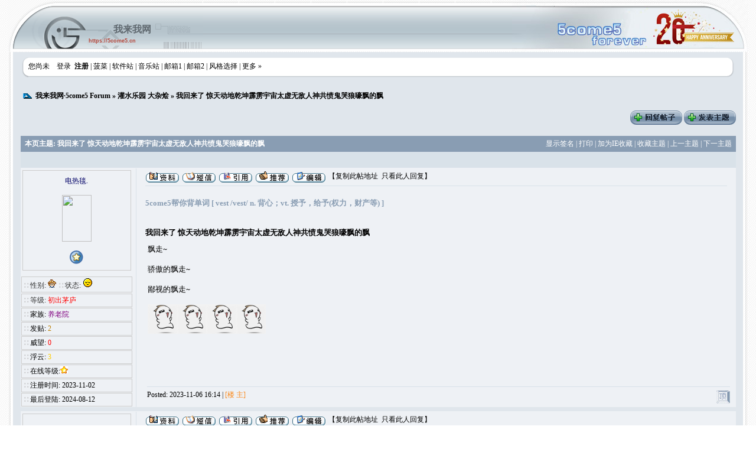

--- FILE ---
content_type: text/html; charset=gbk
request_url: https://5come5.cn/read.php?tid=721356&page=e&
body_size: 12020
content:

<!DOCTYPE html PUBLIC "-//W3C//DTD XHTML 1.0 Transitional//EN" "http://www.w3.org/TR/xhtml1/DTD/xhtml1-transitional.dtd">
<html xmlns="http://www.w3.org/1999/xhtml">

<head><meta charset="gb18030">
<script language="JavaScript" type="text/JavaScript">
<!--
function MM_reloadPage(init) {  //reloads the window if Nav4 resized
  if (init==true) with (navigator) {if ((appName=="Netscape")&&(parseInt(appVersion)==4)) {
    document.MM_pgW=innerWidth; document.MM_pgH=innerHeight; onresize=MM_reloadPage; }}
  else if (innerWidth!=document.MM_pgW || innerHeight!=document.MM_pgH) location.reload();
}
MM_reloadPage(true);
//-->
</script>

<title>我回来了 惊天动地乾坤霹雳宇宙太虚无敌人神共愤鬼哭狼嚎飘的飘  我来我网·5come5 Forum </title>
<META name="copyright" content="我来我网" />
<META name="keywords" content="我来我网,5come5,5c5,润新,电子科大,UESTC,电子科技大学,5c" />
<meta name="description" content="" />
<base href="https://5come5.cn/" />
<!--css--><style type="text/css">
body {font-family: Verdana;FONT-SIZE: 12px;MARGIN: 0;color: #000000;background: #ffffff;
 background-image: url("image/card/bg.gif");
}
h1,h2,h3,h4,h5,h6,form,body{padding:0;margin:0}
td,th,div{word-break:break-all;word-wrap:break-word}
table{empty-cells:show;}
img{border:0}
h3,h2{display:inline;font-size:1.0em;}
h3{font-weight:normal}
h2 a,h3 a{color:#000}
h4{margin:20px 0 10px;font-size:1.1em}
textarea,input,select{
	font-family: Arial, Tahoma;
	font-size: 12px;
	color: #000000;
	font-weight: normal;
background-color: #EEEEEE ; 
 border-top-width : 1px;
 border-right-width : 1px;
 border-bottom-width : 1px;
 border-left-width : 1px;
}
.c{clear:both;height:0;font:0/0 Arial;}
.b{font-weight:bold}
.tal{text-align:left}
.tac{text-align:center}
.tar{text-align:right}
.fr{float:right}
.fl{float:left}
/*a link 基本连接颜色*/
a{text-decoration:none;color:#000000}
a:hover{text-decoration:underline;}
/*字体大小*/
.f9{font-size:12px;}
.f10{font-size:12px;}
.f12{font-size:12px}
.f14{font-size:14px}
.fn,.fn a{font-weight:normal}
/*span color 数值自定义*/
.s1{color:#008000;}
.s2{color:#984B98;}
.s3{color:#FA891B;}
.s4{color:#0033FF;}
.s5{color:#659B28}
.gray{color:#818a89} /*次要文字颜色-可定义*/
/*main color 数值自定义*/
.f_one,.t_one,.r_one{background:#EEF1F5;}
.f_two,.t_two,.r_two{background:#EEF1F5;}
/*form*/
textarea,input,select{
	font-family: Arial, Tahoma;
	font-size: 12px;
	color: #000000;
	font-weight: normal;
background-color: #EEEEEE ; 
 border-top-width : 1px;
 border-right-width : 1px;
 border-bottom-width : 1px;
 border-left-width : 1px;
}

.btn{background:#D9E2E9;color:#3A3A3A;border-width:1px;padding-left:15px;padding-right:15px;}
.input{border-top:solid 1px #888888; border-left:solid 1px #888888; border-bottom:solid 1px #FFFFFF; border-right:solid 1px #FFFFFF;padding:2px 0px 2px 1px;font-size:1.0em;vertical-align:middle}
form{display:inline;}
textarea{border-top:solid 1px #888888; border-left:solid 1px #888888; border-bottom:solid 1px #FFFFFF; border-right:solid 1px #FFFFFF;}
/*header*/
#header{width:98%;margin:auto}
/*toolbar*/
.toptool{border-bottom:1px solid #D9E2E9;display : none ;}
.toptool span{padding:1px 5px;line-height:150%}
/*banner*/
.banner{padding-right:3%}
.banner img{vertical-align:middle;}
/*guide*/
.guide{background:#FFFFFF;}
/*table*/
.t{border:0;margin:0px auto 8px;}
.t table{border:0px;margin:0 auto;width:99.98%;}
.t2{border-top:#EEF1F5 1px solid;margin:0px auto 5px;}
.t3{margin:auto;}
.t4{padding:1px 0 1px 1px}
/*table head*/
.h{border-bottom:1px solid #D9E2E9;background:#899DB3;text-align:left;color:#FFFFFF;padding:5px 7px 5px 7px;}
.h span{font-weight:normal;}
.h h2{font-weight:bold}
.h a{font-family:Verdana;color:#FFFFFF}
.h span a,.h span{color:#FFFFFF;}
.h a.a2{margin-left:12px;}
/*table tr1*/
.tr1 th{padding:5px 10px;text-align:left;vertical-align:top;font-weight:normal;}
.tr1 td.td1{border:1px solid #D9E2E9;}
/*table tr2*/
.tr2{background:#D9E2E9;color:#000000;}
.tr2 td,.tr2 th{line-height:24px;border-bottom:1px solid #D9E2E9;padding:0px 7px 0px;border-top:1px solid #D9E2E9;}
.tr2 a{color:#000000;margin:2px}
/*table tr3*/
.tr3 td,.tr3 th{border-bottom:1px solid #D9E2E9;padding:6px 6px}
.tr3 th{text-align:left;font-weight:normal;}
.tr4{background:#D9E2E9;}
.tr4 td{padding:4px 10px;}
.tr td,.tr th{padding:2px}
/*topic content tips*/
.tpc_content{font-size:13px;font-family:Verdana;padding:0 2% 0 0.5%;margin:0 0 2%}
.tips{background:#EEF1F5;border:#D9E2E9 1px solid;padding:5px;margin:0 1% 1% 0;float:left;text-align:center;}
.tiptop{border-bottom:1px solid #D9E2E9;padding:0 0 5px 0;vertical-align:middle;}
.tipad{border-top:1px solid #D9E2E9;margin:10px 0 0;padding:5px 0 0;}
.quote{font-size:70%;color:#3A3A3A;margin:2px;padding:0}
blockquote{
margin:5px 20px;border:1px solid #CCCCCC;padding:5px;background:#F3F3F3 ;line-height : normal;
}
/*menu*/
.menu{position:absolute;background:#fff;border:1px solid #EEF1F5;}
.menu td, .menu li,.menu ul{background:#EEF1F5;padding:0; margin:0}
.menu li{list-style:none;}
.menu a{display:block;padding:3px 15px 3px 15px}
.menu a:hover{background:#D9E2E9;text-decoration:none;color:#fff;}
.menu ul.ul1 li a{display:inline;padding:0}
/*pages*/
.pages{margin:3px 0;font:11px/12px Tahoma}
.pages *{vertical-align:middle;}
.pages a{padding:1px 4px 1px;border:1px solid #EEF1F5;margin:0 1px 0 0;text-align:center;text-decoration:none;font:normal 12px/14px verdana;}
.pages a:hover{border:#000000 1px solid;background:#D9E2E9;text-decoration:none;color:#3A3A3A}
.pages input{margin-bottom:0px;border-top:solid 1px #888888; border-left:solid 1px #888888; border-bottom:solid 1px #FFFFFF; border-right:solid 1px #FFFFFF; height:15px;font:bold 12px/15px Verdana;padding-bottom:1px;padding-left:1px;margin-right:1px;color:#000000;}
/*footer*/
#footer{width:98%;text-align:right;border-top:2px solid #D9E2E9;margin:auto;padding:5px 0;border-bottom:#D9E2E9 12px solid}
#main{width:98%;margin:auto}
/*text-shadow:0 -3px 3px #AC57E8, 0 3px 3px #AC57E8, 3px 0 3px #AC57E8, -3px 0 3px #AC57E8*/
</style><!--css-->

<style type="text/css">/*竖线风格输出*/
.tr3 td,.tr3 th{border-right:1px solid #D9E2E9;}
.y-style{text-align:center;}
.t table{border:0;width:100%;}
.tr1 th{border-right:1px solid #D9E2E9;}
.tr1 td.td1{border-left:0}
.t{padding:0px}
</style>
<!--[if IE]>
<style type="text/css">
.t table{border:0px solid #fff;}
</style><![endif]-->

<!--[if IE]>
<style type="text/css">
.btn{border:3px double #D9E2E9; height:21px;padding-left:0.15em;padding-right:0.15em;}
.tr1 td.td1{border-top:0}
.t4{padding:0}
.pages a{padding:1px 4px 2px;}
.t table{width:100%;border-collapse:collapse;}
.t {padding:0}
.menu a{height:14px}
</style>
<![endif]-->
</head><body>
<div id='sitename' style="position:absolute;top:40px;left:192px;"><a href="https://5come5.cn"><font style="font-color:#606970;color:#606970;font-size:12pt;font-family:宋体;font-weight:bold;text-decoration:none;" title='5come5.cn'>我来我网</font></a></div>
<div id='siteurl' style="position:absolute;top:64px;left:150px;"><a href="https://5come5.cn" title="本站唯一正式域名：5come5.cn
声明：原域名5come5.net.cn 2018年后已与本站无关！"><font style="font-color:#B6483C;color:#B6483C;font-size:7pt;font-family:Arial;font-weight:bold;text-decoration:none;">https://5come5.cn</font></a></div>

<table cellspacing="0" cellpadding="0" align="center" width="98%">
<tr  valign='bottom'>
	<td width="20" align=left><img src="image/card/top1.gif"></td>
	<td align=left background="image/card/topbg.gif" width="*">&nbsp;</td>
	<td width="20" align=right>
	    <a style="border:none"><img src="image/card/forumlogo/top83.jpg" title="2022年，20岁的5come5依然在你身边"></a>
	    <!-- a style="border:none" href='z_cup.php'><img src="image/card/forumlogo/top81.jpg" title="2021"></a -->
	</td>


</tr>
<tr>
	<td align="center" height="1" colspan="3"></td>
</tr>
</table>
<table width='98%' align=center cellpadding=0 cellspacing=0 bgcolor=#e0e6ec>
<tr> 
    <td align='left' background="image/card/tbg1.gif" width="9"></td>
    <td align='left' height=50 valign="middle">
	<table width='98%' align=center cellpadding=0 cellspacing=0 bgcolor="#e0e6ec">
        <tr> 
          <td width="2" align='left' valign="middle" bgcolor="#FFFFFF"><img src='image/card/menu1.gif'></td>
          <td align='left' valign="middle" background="image/card/menubg.gif" bgcolor="#FFFFFF"> 

	您尚未　<a href="login.php">登录</a> &nbsp;<a href="register.php"><b>注册</b></a>

| <a href='z_cup.php' class=table>菠菜</a>
<!--| <a href='weather.php'>天气</a>
| <a href='http://192.168.2.9/soft/index.asp' target='_blank'>软件站</a>
| <a href='http://192.168.2.6:8080/music/index.php' target='_blank'>音乐站</a><a title="不支持访问该站点">音乐站</a>-->
| <a title="不支持访问该站点">软件站</a>
| <a title="当前无法提供正常访问" href='http://music.5come5.cn' target='_blank'>音乐站</a>
| <a title="我来我网邮箱@5come5.net.cn，卒于2018年" target=_blank>邮箱1</a>
| <a title="我来我网邮箱@5come5.cn" href="http://mail.5come5.cn/" target=_blank>邮箱2</a>
| <a style="cursor:pointer;" id="td_style" onclick="click_open('menu_style','td_style');"  onMouseOver="mouseover_open('menu_style','td_style');">风格选择</a>
| <a style="cursor:pointer;" id="td_more" onclick="click_open('menu_more','td_more');"  onMouseOver="mouseover_open('menu_more','td_more');">更多&nbsp;&raquo;</a>&nbsp;

<div id="menu_style" class="menu" style="display:none;">
<table width="120" cellspacing=1 cellpadding=5 >

<tr><td class="f_one"><a href='index.php?skinco=vista'>vista</a></td></tr>

<tr><td class="f_one"><a href='index.php?skinco=鍙よ壊涔﹂'>鍙よ壊涔﹂</a></td></tr>

<tr><td class="f_one"><a href='index.php?skinco=card'>card</a></td></tr>

<tr><td class="f_one"><a href='index.php?skinco=wind'>wind</a></td></tr>

<tr><td class="f_one"><a href='index.php?skinco=绮夌孩濂抽儙'>绮夌孩濂抽儙</a></td></tr>

</table></div>
<div id="menu_more" class="menu" style="display:none;">
<table width="120" cellspacing=1 cellpadding=5 >
<tr><td class="f_one"><a href='faq.php'>帮助</a></td></tr>
<tr><td class="f_one"><a href="sort.php">统计与排行</a></td></tr>
<tr><td class="f_one"><a href='simple/'>无图版</a></td></tr>

</table>
</div>
<div id="showmenu" style="z-index:100;display:none;"></div>

<div id="blank" style="clear:both"></div>


<!-----------------------表格布局---------------------------------->
</td>
<td width="2" align='right' valign="bottom" bgcolor="#FFFFFF"><img src='image/card/menu2.gif'></td>
  </tr>
</table>
	</td>
    <td align='left' background="image/card/tbg2.gif" width="9">&nbsp;</td>
  </tr>
</table>
<table width='98%' align=center cellpadding=0 cellspacing=0 bgcolor="#e0e6ec">
<tr> 
    <td align='left' background="image/card/tbg1.gif" width="9"></td>
    <td align='left'><br>
	<table width='98%' cellpadding=0 cellspacing=0  align=center bgcolor=#e0e6ec>
        <tr> 
          <td valign="top" bgcolor="#EEF1F5">
          


<style type="text/css">
.signature{height:expression(this.scrollHeight>parseInt(this.currentStyle.maxHeight)?this.currentStyle.maxHeight:"auto");}
.tips li{list-style:none;padding:0 5px;overflow: hidden;text-overflow:ellipsis;white-space:nowrap}
</style>
<div class="t3"><table width="100%" cellspacing="0" bgcolor=#e0e6ec>
	<tr><td><img src="image/card/index/home.gif" align="absmiddle" /> <b><a href="index.php">我来我网·5come5 Forum</a> &raquo; <a href="thread.php?fid=11">灌水乐园 大杂烩</a> &raquo; <a href="read.php?tid=721356">我回来了 惊天动地乾坤霹雳宇宙太虚无敌人神共愤鬼哭狼嚎飘的飘</a></b></td></tr>
</table></div>

<!--ads begin-->

<!--ads end-->
<div class="t3"  style="padding:15px 0px 15px 0px;background:#e0e6ec"><table width="100%" align="center" cellspacing="0" cellpadding="0" bgcolor="#e0e6ec">
	<tr><td align="left"></td><td align="right"><a href="post.php?action=reply&fid=11&tid=721356"><img src="image/card/reply.gif" /></a> <a href="post.php?fid=11" onMouseOver="mouseover_open('menu_post','td_post','4');"><img src="image/card/post.gif" id="td_post" /></a></td></tr>
</table></div>
<div id="menu_post" class="menu tac f14" style="display:none;"><ul style="width:100px;">

	<li><a href="post.php?fid=11&special=1">投  票</a></li></ul>
</div>
<form name="delatc" action="masingle.php?action=delatc" method="post">
<input type="hidden" name="fid" value="11" />
<input type="hidden" name="tid" value="721356" />
<div class="t" style="margin-bottom:0px; border-bottom:0;padding-bottom:0"><table cellspacing="0" cellpadding="0" width="100%">
	<tr><th class="h"><b>本页主题:</b> 我回来了 惊天动地乾坤霹雳宇宙太虚无敌人神共愤鬼哭狼嚎飘的飘</th><td class="h" style="text-align:right;"><span> 

	<a class="fn" href="read.php?tid=721356&page=e&show_sign=1" title="显示本页面会员个性化签名">显示签名</a>

	| <a class="fn" href="https://5come5.cn/simple/index.php?t721356.html"> 打印</a> | <a class="fn" style="cursor:pointer;" onclick="Addtoie('https://5come5.cn/read.php?fid=11&tid=721356','我来我网·5come5 Forum--我回来了 惊天动地乾坤霹雳宇宙太虚无敌人神共愤鬼哭狼嚎飘的飘');"> 加为IE收藏</a> | <a class="fn" href="profile.php?action=favor&job=add&tid=721356">收藏主题</a> | <a class="fn" href="job.php?rd_previous=1&fid=11&tid=721356&fpage=0&goto=previous">上一主题</a> | <a class="fn" href="job.php?rd_previous=1&fid=11&tid=721356&fpage=0&goto=next">下一主题</a></span> </td>
	</tr>
	<tr><td></td></tr>
	<tr class="tr2"><td colspan="2" class="tar">
	<!--
	<a style="cursor:pointer;"  onclick="return signatureDeploy('signaturehide')">[隐藏/显示签名]</a>
	-->


		<br /></td>
	</tr>
	<tr><td></td></tr>
</table></div>

<a name=tpc></a>
<div class="t t2" style="margin-bottom:0;"><table cellspacing="0" cellpadding="0" width="100%" style="table-layout:fixed; border-bottom:6px #e0e6ec;">
	<tr class="tr1">
	
	<td rowspan="4" valign="top" style="padding-right:5px;" width=190><TABLE cellSpacing=0 cellPadding=3 width="100%" border=0>
              <TBODY>
              <TR>

                <TD style="font-size: 12px">
                  <TABLE height=170 cellSpacing=1 cellPadding=5
                  align=center bgColor=#cccccc border=0>
                    <TBODY>
                    <TR>
                      <TD align=center bgColor=#EEF1F5 style="font-size: 12px">




<font color="#000066" face=Gulim><span class=bold>电热毯.</span></font>
                       
  <DIV align=center><BR><font title=会员编号：49936><img src="https://www.5come5.cn/attachment/upload/19622.gif" width="50" height="79" border="0" /></font><BR>


                        
                        <br><img src='image/card/level/8.gif'>
                        </DIV></TD></TR></TBODY></TABLE>
<tr><td align=center></td>

</TD></TR></TBODY></TABLE>


            <TABLE cellSpacing=1 cellPadding=0 align=center width="90%" border=0>
          <TBODY>
            <TR> 
              <TD style="font-size: 12px"> <TABLE cellSpacing=1 cellPadding=2 width="100%" 
                  bgColor=#cccccc border=0>
                  <TBODY>
                    <TR> 
                      <TD align=left bgColor=#EEF1F5 style="font-size: 12px"><FONT 
                        color=#333333><FONT color=#c2c2c4>∷</FONT> 性别: </FONT><font color=#ff00ff>
                        
                        <img src='image/gg.gif' alt='帅哥'> 
                        
                        <FONT 
                        color=#333333><FONT color=#c2c2c4>∷</FONT> 状态:</FONT><font color=#ff00ff> 
                        
                        <img src='image/card/read/offline.gif' alt='该用户目前不在线' title='该用户目前不在线'> 
                        
                        </font></TD>
                    </TR>
                  </TBODY>
                </TABLE></TD>
            </TR>
            <TR> 

            <TR> 
              <TD style="font-size: 12px"> <TABLE cellSpacing=1 cellPadding=2 width="100%" 
                  bgColor=#cccccc border=0>
                  <TBODY>
                    <TR> 
                      <TD align=left bgColor=#EEF1F5 style="font-size: 12px"><FONT 
                        color=#333333><FONT color=#c2c2c4>∷</FONT> 等级: </FONT> 
                        <font color=red>初出茅庐</font>

                      </TD>
                    </TR>
                  </TBODY>
                </TABLE></TD>
            </TR>
          
          <TR> 
              <TD style="font-size: 12px"> <TABLE cellSpacing=1 cellPadding=2 width="100%" 
                  bgColor=#cccccc border=0>
                  <TBODY>
                    <TR> 
                      <TD align=left bgColor=#EEF1F5 style="font-size: 12px"><FONT 
                        color=#333333><FONT color=#c2c2c4>∷</FONT> </FONT>家族: 
                        <font color=#ff00ff><a href="hack.php?H_name=colony&cyid=123&job=view&id=123" target="_blank"><font color=#800080>养老院</font></a></font></TD>
                    </TR>
                  </TBODY>
                </TABLE>


       <TR> 
              <TD style="font-size: 12px"> <TABLE cellSpacing=1 cellPadding=2 width="100%" 
                  bgColor=#cccccc border=0>
                  <TBODY>
                    <TR> 
                      <TD align=left bgColor=#EEF1F5 style="font-size: 12px"><FONT 
                        color=#333333><FONT color=#c2c2c4>∷</FONT> </FONT>发贴: 
                        <font color=#ba7d00 title="精华帖数：0">2</font>
						</TD>
                    </TR>
                  </TBODY>
                </TABLE></TD>
            </TR>
            <TR> 
              <TD style="font-size: 12px"> <TABLE cellSpacing=1 cellPadding=2 width="100%" 
                  bgColor=#cccccc border=0>
                  <TBODY>
                    <TR> 
                      <TD align=left bgColor=#EEF1F5 style="font-size: 12px"><FONT 
                        color=#333333><FONT color=#c2c2c4>∷</FONT> </FONT>威望: 
                        <font color=red>0</font></TD>
                    </TR>
                  </TBODY>
                </TABLE>
            <TR> 
              <TD style="font-size: 12px"> <TABLE cellSpacing=1 cellPadding=2 width="100%" 
                  bgColor=#cccccc border=0>
                  <TBODY>
                    <TR> 
                      <TD align=left bgColor=#EEF1F5 style="font-size: 12px"><FONT 
                        color=#333333><FONT color=#c2c2c4>∷</FONT> </FONT>浮云: 
                        <font color=#FFCC00>3</font></TD>
                    </TR>
                  </TBODY>
                </TABLE>
            <TR>
              <TD style="font-size: 12px"><TABLE cellSpacing=1 cellPadding=2 width="100%" 
                  bgColor=#cccccc border=0>
                  <TBODY>
                    <TR> 
                      <TD align=left bgColor=#EEF1F5 style="font-size: 12px"><FONT 
                        color=#333333><FONT color=#c2c2c4>∷</FONT></FONT> 
                        
                        在线等级:<font title='在线等级：1 级
在线时长：0 小时
升级剩余时间：20 小时'><img src="image/Lv/star.gif"></font>
                        
                         </TD>
                    </TR>
                  </TBODY>
                </TABLE>
            <TR> 
              <TD style="font-size: 12px"> <TABLE cellSpacing=1 cellPadding=2 width="100%" 
                  bgColor=#cccccc border=0>
                  <TBODY>
                    <TR> 
                      <TD align=left bgColor=#EEF1F5 style="font-size: 12px"><FONT 
                        color=#333333><FONT color=#c2c2c4>∷</FONT> </FONT>注册时间: 
                        2023-11-02</TD>
                    </TR>
                  </TBODY>
                </TABLE>
            <TR> 
              <TD style="font-size: 12px"> <TABLE cellSpacing=1 cellPadding=2 width="100%" 
                  bgColor=#CCCCCC border=0>
                  <TBODY>
                    <TR> 
                      <TD align=left bgColor=#EEF1F5 style="font-size: 12px"><FONT color=#c2c2c4>∷</FONT> </FONT>
                        最后登陆: 2024-08-12</TD>
                    </TR>
                  </TBODY>
                </TABLE></TD>
            </TR>
          </TBODY>
        </TABLE></td>
		
		<td width="1" rowspan="4" bgcolor=#D9E2E9></td>
		<th height="100%" class="r_one" valign="top"  style="padding:5px 15px 0 15px; border:0;width:100% overflow:hidden">
			<div class="tiptop">

			<a href="profile.php?action=show&uid=49936"> <img src="image/card/read/profile.gif" align="absmiddle" alt="查看作者资料" /></a> <a href="message.php?action=write&touid=49936"> <img src="image/card/read/message.gif" align="absmiddle" alt="发送短消息" /></a> <a href="post.php?action=quote&fid=11&tid=721356&pid=tpc&article=0"><img src="image/card/read/quote.gif" align="absmiddle" alt="引用回复这个帖子" /></a> <a href="sendemail.php?action=tofriend&tid=721356"><img src="image/card/read/emailto.gif" align="absmiddle" alt="推荐此帖" /></a> <a href="post.php?action=modify&fid=11&tid=721356&pid=tpc&article=0"><img src="image/card/read/edit.gif" align="absmiddle" /></a>



【<span><a style="cursor:pointer;" onclick="CopyToClipboard('0');">复制此帖地址</a></span>&nbsp;
<a name="0"></a>
<a href=read.php?tid=721356&readauthoronly=49936>只看此人回复</a>】






<!-- 社会化分享组件 -->





			</div>
			<h4><span class='tpc_title'><font color='#899db3'>5come5帮你背单词 [ </font><font color='#899db3'>vest</font>			<font color='#899db3'>/vest/</font>				<font color='#899db3'>n.	背心；vt.	授予，给予(权力，财产等)</font>
<font color='#899db3'>]</font><br><br></span><br>
			我回来了 惊天动地乾坤霹雳宇宙太虚无敌人神共愤鬼哭狼嚎飘的飘</h4>
						

			<div class="tpc_content" >飘走~<br /><br />骄傲的飘走~<br /><br />鄙视的飘走~<br /><br /><img src="image/post/smile/default/12408.gif" /><img src="image/post/smile/default/12408.gif" /><img src="image/post/smile/default/12408.gif" /><img src="image/post/smile/default/12408.gif" /></div>
		</th>
	</tr>
	<tr class="tr1 r_one">
		<th style="vertical-align:bottom;padding-left:1.5%;border:0">

		<div class="tipad"><span style="float:right">



			<a href="javascript:scroll(0,0)"><img src="image/card/read/top.gif" alt="顶端" /></a> </span>
			Posted: 2023-11-06 16:14 |  

			<span><a class="s3" title="回复此楼" style="cursor:pointer;" onclick="postreply('回 楼主(电热毯.) 的帖子');">[楼 主]</a></span>

		</div></th>
	</tr></table>
	<table width='98%' align=center bgcolor=#e0e6ec><tr><td height=1></td></tr></table>
</div>

<a name=11110065></a>
<div class="t t2" style="margin-bottom:0;"><table cellspacing="0" cellpadding="0" width="100%" style="table-layout:fixed; border-bottom:6px #e0e6ec;">
	<tr class="tr1">
	
	<td rowspan="4" valign="top" style="padding-right:5px;" width=190><TABLE cellSpacing=0 cellPadding=3 width="100%" border=0>
              <TBODY>
              <TR>

                <TD style="font-size: 12px">
                  <TABLE height=170 cellSpacing=1 cellPadding=5
                  align=center bgColor=#cccccc border=0>
                    <TBODY>
                    <TR>
                      <TD align=center bgColor=#EEF1F5 style="font-size: 12px">




<font color="#000066" face=Gulim><span class=bold>幻焕</span></font>
                       
  <DIV align=center><BR><font title=会员编号：49733><br /><br /></font><BR>


                        
                        <br><img src='image/card/level/8.gif'>
                        </DIV></TD></TR></TBODY></TABLE>
<tr><td align=center><img src="image/medal/13.gif" alt="自信之戒" title="自信之戒"> </td>

</TD></TR></TBODY></TABLE>


            <TABLE cellSpacing=1 cellPadding=0 align=center width="90%" border=0>
          <TBODY>
            <TR> 
              <TD style="font-size: 12px"> <TABLE cellSpacing=1 cellPadding=2 width="100%" 
                  bgColor=#cccccc border=0>
                  <TBODY>
                    <TR> 
                      <TD align=left bgColor=#EEF1F5 style="font-size: 12px"><FONT 
                        color=#333333><FONT color=#c2c2c4>∷</FONT> 性别: </FONT><font color=#ff00ff>
                        
                        <img src='image/gg.gif' alt='帅哥'> 
                        
                        <FONT 
                        color=#333333><FONT color=#c2c2c4>∷</FONT> 状态:</FONT><font color=#ff00ff> 
                        
                        <img src='image/card/read/offline.gif' alt='该用户目前不在线' title='该用户目前不在线'> 
                        
                        </font></TD>
                    </TR>
                  </TBODY>
                </TABLE></TD>
            </TR>
            <TR> 

            <TR> 
              <TD style="font-size: 12px"> <TABLE cellSpacing=1 cellPadding=2 width="100%" 
                  bgColor=#cccccc border=0>
                  <TBODY>
                    <TR> 
                      <TD align=left bgColor=#EEF1F5 style="font-size: 12px"><FONT 
                        color=#333333><FONT color=#c2c2c4>∷</FONT> 等级: </FONT> 
                        <font color=red>初出茅庐</font>

                      </TD>
                    </TR>
                  </TBODY>
                </TABLE></TD>
            </TR>

       <TR> 
              <TD style="font-size: 12px"> <TABLE cellSpacing=1 cellPadding=2 width="100%" 
                  bgColor=#cccccc border=0>
                  <TBODY>
                    <TR> 
                      <TD align=left bgColor=#EEF1F5 style="font-size: 12px"><FONT 
                        color=#333333><FONT color=#c2c2c4>∷</FONT> </FONT>发贴: 
                        <font color=#ba7d00 title="精华帖数：0">88</font>
						</TD>
                    </TR>
                  </TBODY>
                </TABLE></TD>
            </TR>
            <TR> 
              <TD style="font-size: 12px"> <TABLE cellSpacing=1 cellPadding=2 width="100%" 
                  bgColor=#cccccc border=0>
                  <TBODY>
                    <TR> 
                      <TD align=left bgColor=#EEF1F5 style="font-size: 12px"><FONT 
                        color=#333333><FONT color=#c2c2c4>∷</FONT> </FONT>威望: 
                        <font color=red>0</font></TD>
                    </TR>
                  </TBODY>
                </TABLE>
            <TR> 
              <TD style="font-size: 12px"> <TABLE cellSpacing=1 cellPadding=2 width="100%" 
                  bgColor=#cccccc border=0>
                  <TBODY>
                    <TR> 
                      <TD align=left bgColor=#EEF1F5 style="font-size: 12px"><FONT 
                        color=#333333><FONT color=#c2c2c4>∷</FONT> </FONT>浮云: 
                        <font color=#FFCC00>88</font></TD>
                    </TR>
                  </TBODY>
                </TABLE>
            <TR>
              <TD style="font-size: 12px"><TABLE cellSpacing=1 cellPadding=2 width="100%" 
                  bgColor=#cccccc border=0>
                  <TBODY>
                    <TR> 
                      <TD align=left bgColor=#EEF1F5 style="font-size: 12px"><FONT 
                        color=#333333><FONT color=#c2c2c4>∷</FONT></FONT> 
                        
                        在线等级:<font title='在线等级：3 级
在线时长：71 小时
升级剩余时间：19 小时'><img src="image/Lv/star.gif"><img src="image/Lv/star.gif"><img src="image/Lv/star.gif"></font>
                        
                         </TD>
                    </TR>
                  </TBODY>
                </TABLE>
            <TR> 
              <TD style="font-size: 12px"> <TABLE cellSpacing=1 cellPadding=2 width="100%" 
                  bgColor=#cccccc border=0>
                  <TBODY>
                    <TR> 
                      <TD align=left bgColor=#EEF1F5 style="font-size: 12px"><FONT 
                        color=#333333><FONT color=#c2c2c4>∷</FONT> </FONT>注册时间: 
                        2022-04-27</TD>
                    </TR>
                  </TBODY>
                </TABLE>
            <TR> 
              <TD style="font-size: 12px"> <TABLE cellSpacing=1 cellPadding=2 width="100%" 
                  bgColor=#CCCCCC border=0>
                  <TBODY>
                    <TR> 
                      <TD align=left bgColor=#EEF1F5 style="font-size: 12px"><FONT color=#c2c2c4>∷</FONT> </FONT>
                        最后登陆: 2025-03-17</TD>
                    </TR>
                  </TBODY>
                </TABLE></TD>
            </TR>
          </TBODY>
        </TABLE></td>
		
		<td width="1" rowspan="4" bgcolor=#D9E2E9></td>
		<th height="100%" class="r_one" valign="top"  style="padding:5px 15px 0 15px; border:0;width:100% overflow:hidden">
			<div class="tiptop">

			<a href="profile.php?action=show&uid=49733"> <img src="image/card/read/profile.gif" align="absmiddle" alt="查看作者资料" /></a> <a href="message.php?action=write&touid=49733"> <img src="image/card/read/message.gif" align="absmiddle" alt="发送短消息" /></a> <a href="post.php?action=quote&fid=11&tid=721356&pid=11110065&article=1"><img src="image/card/read/quote.gif" align="absmiddle" alt="引用回复这个帖子" /></a> <a href="sendemail.php?action=tofriend&tid=721356"><img src="image/card/read/emailto.gif" align="absmiddle" alt="推荐此帖" /></a> <a href="post.php?action=modify&fid=11&tid=721356&pid=11110065&article=1"><img src="image/card/read/edit.gif" align="absmiddle" /></a>



【<span><a style="cursor:pointer;" onclick="CopyToClipboard('1');">复制此帖地址</a></span>&nbsp;
<a name="1"></a>
<a href=read.php?tid=721356&readauthoronly=49733>只看此人回复</a>】









			</div>
			<h4><span class='tpc_title'><font color='#899db3'>5come5帮你背单词 [ </font><font color='#899db3'>funnel</font>		<font color='#899db3'>/'f<font size=1>Λ</font>nl/</font>				<font color='#899db3'>n.	漏斗，(轮船、火车等的)烟囱</font>
<font color='#899db3'>]</font><br><br></span><br>
			</h4>
						

			<div class="tpc_content" >不认识，爆一下金币先呢</div>
		</th>
	</tr>
	<tr class="tr1 r_one">
		<th style="vertical-align:bottom;padding-left:1.5%;border:0">

		<div class="tipad"><span style="float:right">



			<a href="javascript:scroll(0,0)"><img src="image/card/read/top.gif" alt="顶端" /></a> </span>
			Posted: 2023-11-06 22:49 |  

			<span><a class="s3" title="回复此楼" style="cursor:pointer;" onclick="postreply('回 1楼(幻焕) 的帖子');">[1 楼]</a></span>

		</div></th>
	</tr></table>
	<table width='98%' align=center bgcolor=#e0e6ec><tr><td height=1></td></tr></table>
</div>

<a name=11110067></a>
<div class="t t2" style="margin-bottom:0;"><table cellspacing="0" cellpadding="0" width="100%" style="table-layout:fixed; border-bottom:6px #e0e6ec;">
	<tr class="tr1">
	
	<td rowspan="4" valign="top" style="padding-right:5px;" width=190><TABLE cellSpacing=0 cellPadding=3 width="100%" border=0>
              <TBODY>
              <TR>

                <TD style="font-size: 12px">
                  <TABLE height=170 cellSpacing=1 cellPadding=5
                  align=center bgColor=#cccccc border=0>
                    <TBODY>
                    <TR>
                      <TD align=center bgColor=#EEF1F5 style="font-size: 12px">


<div style="filter: glow(color=2B6AD8,strength=3); height:10px; color:white; padding:2px;font-family:Gulim;"><span class=bold>帅得没理由</span></div>


                       
  <DIV align=center><BR><font title=会员编号：45184><img src="https://5come5.cn/attachment/Mon_1407/11_45184_8c4d435d7652bea.jpg" width="160" height="160" border="0" /></font><BR>


                        
                        <br><img src='image/card/level/23.gif'>
                        </DIV></TD></TR></TBODY></TABLE>
<tr><td align=center><img src="image/medal/13.gif" alt="自信之戒" title="自信之戒"> <img src="image/medal/14.gif" alt="友爱之戒" title="友爱之戒"> <img src="image/medal/15.gif" alt="勇敢之戒" title="勇敢之戒"> <img src="image/medal/16.gif" alt="真诚之戒" title="真诚之戒"> </td>

</TD></TR></TBODY></TABLE>


            <TABLE cellSpacing=1 cellPadding=0 align=center width="90%" border=0>
          <TBODY>
            <TR> 
              <TD style="font-size: 12px"> <TABLE cellSpacing=1 cellPadding=2 width="100%" 
                  bgColor=#cccccc border=0>
                  <TBODY>
                    <TR> 
                      <TD align=left bgColor=#EEF1F5 style="font-size: 12px"><FONT 
                        color=#333333><FONT color=#c2c2c4>∷</FONT> 性别: </FONT><font color=#ff00ff>
                        
                        <img src='image/gg.gif' alt='帅哥'> 
                        
                        <FONT 
                        color=#333333><FONT color=#c2c2c4>∷</FONT> 状态:</FONT><font color=#ff00ff> 
                        
                        <img src='image/card/read/offline.gif' alt='该用户目前不在线' title='该用户目前不在线'> 
                        
                        </font></TD>
                    </TR>
                  </TBODY>
                </TABLE></TD>
            </TR>
            <TR> 

            <TR> 
              <TD style="font-size: 12px"> <TABLE cellSpacing=1 cellPadding=2 width="100%" 
                  bgColor=#cccccc border=0>
                  <TBODY>
                    <TR> 
                      <TD align=left bgColor=#EEF1F5 style="font-size: 12px"><FONT 
                        color=#333333><FONT color=#c2c2c4>∷</FONT> 头衔: </FONT><font color=#ff00ff>菠菜衰哥榜第一名╰(‵□′)╯</font></TD>
                    </TR>
                  </TBODY>
                </TABLE></TD>
            </TR>

            <TR> 
              <TD style="font-size: 12px"> <TABLE cellSpacing=1 cellPadding=2 width="100%" 
                  bgColor=#cccccc border=0>
                  <TBODY>
                    <TR> 
                      <TD align=left bgColor=#EEF1F5 style="font-size: 12px"><FONT 
                        color=#333333><FONT color=#c2c2c4>∷</FONT> 等级: </FONT> 
                        <font color=red>版主</font>

<img title="管理版块：运动新时空·菠菜交流" src="image/table.gif" align="absmiddle">

                      </TD>
                    </TR>
                  </TBODY>
                </TABLE></TD>
            </TR>
          
          <TR> 
              <TD style="font-size: 12px"> <TABLE cellSpacing=1 cellPadding=2 width="100%" 
                  bgColor=#cccccc border=0>
                  <TBODY>
                    <TR> 
                      <TD align=left bgColor=#EEF1F5 style="font-size: 12px"><FONT 
                        color=#333333><FONT color=#c2c2c4>∷</FONT> </FONT>家族: 
                        <font color=#ff00ff><a href="hack.php?H_name=colony&cyid=122&job=view&id=122" target="_blank"><font color=#800080>+1s</font></a></font></TD>
                    </TR>
                  </TBODY>
                </TABLE>


       <TR> 
              <TD style="font-size: 12px"> <TABLE cellSpacing=1 cellPadding=2 width="100%" 
                  bgColor=#cccccc border=0>
                  <TBODY>
                    <TR> 
                      <TD align=left bgColor=#EEF1F5 style="font-size: 12px"><FONT 
                        color=#333333><FONT color=#c2c2c4>∷</FONT> </FONT>发贴: 
                        <font color=#ba7d00 title="精华帖数：0">4325</font>
						</TD>
                    </TR>
                  </TBODY>
                </TABLE></TD>
            </TR>
            <TR> 
              <TD style="font-size: 12px"> <TABLE cellSpacing=1 cellPadding=2 width="100%" 
                  bgColor=#cccccc border=0>
                  <TBODY>
                    <TR> 
                      <TD align=left bgColor=#EEF1F5 style="font-size: 12px"><FONT 
                        color=#333333><FONT color=#c2c2c4>∷</FONT> </FONT>威望: 
                        <font color=red>5</font></TD>
                    </TR>
                  </TBODY>
                </TABLE>
            <TR> 
              <TD style="font-size: 12px"> <TABLE cellSpacing=1 cellPadding=2 width="100%" 
                  bgColor=#cccccc border=0>
                  <TBODY>
                    <TR> 
                      <TD align=left bgColor=#EEF1F5 style="font-size: 12px"><FONT 
                        color=#333333><FONT color=#c2c2c4>∷</FONT> </FONT>浮云: 
                        <font color=#FFCC00>5</font></TD>
                    </TR>
                  </TBODY>
                </TABLE>
            <TR>
              <TD style="font-size: 12px"><TABLE cellSpacing=1 cellPadding=2 width="100%" 
                  bgColor=#cccccc border=0>
                  <TBODY>
                    <TR> 
                      <TD align=left bgColor=#EEF1F5 style="font-size: 12px"><FONT 
                        color=#333333><FONT color=#c2c2c4>∷</FONT></FONT> 
                        
                        在线等级:<font title='在线等级：27 级
在线时长：3870 小时
升级剩余时间：180 小时'><img src="image/Lv/suna.gif"><img src="image/Lv/moon.gif"><img src="image/Lv/moon.gif"><img src="image/Lv/star.gif"><img src="image/Lv/star.gif"><img src="image/Lv/star.gif"></font>
                        
                         </TD>
                    </TR>
                  </TBODY>
                </TABLE>
            <TR> 
              <TD style="font-size: 12px"> <TABLE cellSpacing=1 cellPadding=2 width="100%" 
                  bgColor=#cccccc border=0>
                  <TBODY>
                    <TR> 
                      <TD align=left bgColor=#EEF1F5 style="font-size: 12px"><FONT 
                        color=#333333><FONT color=#c2c2c4>∷</FONT> </FONT>注册时间: 
                        2010-01-10</TD>
                    </TR>
                  </TBODY>
                </TABLE>
            <TR> 
              <TD style="font-size: 12px"> <TABLE cellSpacing=1 cellPadding=2 width="100%" 
                  bgColor=#CCCCCC border=0>
                  <TBODY>
                    <TR> 
                      <TD align=left bgColor=#EEF1F5 style="font-size: 12px"><FONT color=#c2c2c4>∷</FONT> </FONT>
                        最后登陆: 2024-11-29</TD>
                    </TR>
                  </TBODY>
                </TABLE></TD>
            </TR>
          </TBODY>
        </TABLE></td>
		
		<td width="1" rowspan="4" bgcolor=#D9E2E9></td>
		<th height="100%" class="r_one" valign="top"  style="padding:5px 15px 0 15px; border:0;width:100% overflow:hidden">
			<div class="tiptop">

			<a href="profile.php?action=show&uid=45184"> <img src="image/card/read/profile.gif" align="absmiddle" alt="查看作者资料" /></a> <a href="message.php?action=write&touid=45184"> <img src="image/card/read/message.gif" align="absmiddle" alt="发送短消息" /></a> <a href="post.php?action=quote&fid=11&tid=721356&pid=11110067&article=2"><img src="image/card/read/quote.gif" align="absmiddle" alt="引用回复这个帖子" /></a> <a href="sendemail.php?action=tofriend&tid=721356"><img src="image/card/read/emailto.gif" align="absmiddle" alt="推荐此帖" /></a> <a href="post.php?action=modify&fid=11&tid=721356&pid=11110067&article=2"><img src="image/card/read/edit.gif" align="absmiddle" /></a>



【<span><a style="cursor:pointer;" onclick="CopyToClipboard('2');">复制此帖地址</a></span>&nbsp;
<a name="2"></a>
<a href=read.php?tid=721356&readauthoronly=45184>只看此人回复</a>】









			</div>
			<h4><span class='tpc_title'><font color='#899db3'>5come5帮你背单词 [ </font><font color='#899db3'>physiological</font>	<font color='#899db3'>/fizi<font face='Arial'>&#601;</font>'lod<SUB><font size=3>3</font></SUB><font face='Arial'>&#601;</font>ik<font face='Arial'>&#601;</font>l/</font>			<font color='#899db3'>a.	生理的</font>
<font color='#899db3'>]</font><br><br></span><br>
			</h4>
						

			<div class="tpc_content" >阿飘，你好~</div>
		</th>
	</tr>
	<tr class="tr1 r_one">
		<th style="vertical-align:bottom;padding-left:1.5%;border:0">

		<div class="tipad"><span style="float:right">



			<a href="javascript:scroll(0,0)"><img src="image/card/read/top.gif" alt="顶端" /></a> </span>
			Posted: 2023-11-07 10:24 |  

			<span><a class="s3" title="回复此楼" style="cursor:pointer;" onclick="postreply('回 2楼(帅得没理由) 的帖子');">[2 楼]</a></span>

		</div></th>
	</tr></table>
	<table width='98%' align=center bgcolor=#e0e6ec><tr><td height=1></td></tr></table>
</div>

<a name=11110084></a>
<div class="t t2" style="margin-bottom:0;"><table cellspacing="0" cellpadding="0" width="100%" style="table-layout:fixed; border-bottom:6px #e0e6ec;">
	<tr class="tr1">
	
	<td rowspan="4" valign="top" style="padding-right:5px;" width=190><TABLE cellSpacing=0 cellPadding=3 width="100%" border=0>
              <TBODY>
              <TR>

                <TD style="font-size: 12px">
                  <TABLE height=170 cellSpacing=1 cellPadding=5
                  align=center bgColor=#cccccc border=0>
                    <TBODY>
                    <TR>
                      <TD align=center bgColor=#EEF1F5 style="font-size: 12px">




<font color="#000066" face=Gulim><span class=bold>宇智波枕头</span></font>
                       
  <DIV align=center><BR><font title=会员编号：26934><img src="https://5come5.cn/attachment/Mon_0911/142_26934_d5f1b3dda8314cb.gif" width="150" height="150" border="0" /></font><BR>


                        
                        <br><img src='image/card/level/12.gif'>
                        </DIV></TD></TR></TBODY></TABLE>
<tr><td align=center></td>

</TD></TR></TBODY></TABLE>


            <TABLE cellSpacing=1 cellPadding=0 align=center width="90%" border=0>
          <TBODY>
            <TR> 
              <TD style="font-size: 12px"> <TABLE cellSpacing=1 cellPadding=2 width="100%" 
                  bgColor=#cccccc border=0>
                  <TBODY>
                    <TR> 
                      <TD align=left bgColor=#EEF1F5 style="font-size: 12px"><FONT 
                        color=#333333><FONT color=#c2c2c4>∷</FONT> 性别: </FONT><font color=#ff00ff>
                        
                        <img src='image/gg.gif' alt='帅哥'> 
                        
                        <FONT 
                        color=#333333><FONT color=#c2c2c4>∷</FONT> 状态:</FONT><font color=#ff00ff> 
                        
                        <img src='image/card/read/offline.gif' alt='该用户目前不在线' title='该用户目前不在线'> 
                        
                        </font></TD>
                    </TR>
                  </TBODY>
                </TABLE></TD>
            </TR>
            <TR> 

            <TR> 
              <TD style="font-size: 12px"> <TABLE cellSpacing=1 cellPadding=2 width="100%" 
                  bgColor=#cccccc border=0>
                  <TBODY>
                    <TR> 
                      <TD align=left bgColor=#EEF1F5 style="font-size: 12px"><FONT 
                        color=#333333><FONT color=#c2c2c4>∷</FONT> 等级: </FONT> 
                        <font color=red>希望之光</font>

                      </TD>
                    </TR>
                  </TBODY>
                </TABLE></TD>
            </TR>
          
          <TR> 
              <TD style="font-size: 12px"> <TABLE cellSpacing=1 cellPadding=2 width="100%" 
                  bgColor=#cccccc border=0>
                  <TBODY>
                    <TR> 
                      <TD align=left bgColor=#EEF1F5 style="font-size: 12px"><FONT 
                        color=#333333><FONT color=#c2c2c4>∷</FONT> </FONT>家族: 
                        <font color=#ff00ff><a href="hack.php?H_name=colony&cyid=25&job=view&id=25" target="_blank"><font color=#800080>异地恋联盟</font></a></font></TD>
                    </TR>
                  </TBODY>
                </TABLE>


       <TR> 
              <TD style="font-size: 12px"> <TABLE cellSpacing=1 cellPadding=2 width="100%" 
                  bgColor=#cccccc border=0>
                  <TBODY>
                    <TR> 
                      <TD align=left bgColor=#EEF1F5 style="font-size: 12px"><FONT 
                        color=#333333><FONT color=#c2c2c4>∷</FONT> </FONT>发贴: 
                        <font color=#ba7d00 title="精华帖数：0">1551</font>
						</TD>
                    </TR>
                  </TBODY>
                </TABLE></TD>
            </TR>
            <TR> 
              <TD style="font-size: 12px"> <TABLE cellSpacing=1 cellPadding=2 width="100%" 
                  bgColor=#cccccc border=0>
                  <TBODY>
                    <TR> 
                      <TD align=left bgColor=#EEF1F5 style="font-size: 12px"><FONT 
                        color=#333333><FONT color=#c2c2c4>∷</FONT> </FONT>威望: 
                        <font color=red>0</font></TD>
                    </TR>
                  </TBODY>
                </TABLE>
            <TR> 
              <TD style="font-size: 12px"> <TABLE cellSpacing=1 cellPadding=2 width="100%" 
                  bgColor=#cccccc border=0>
                  <TBODY>
                    <TR> 
                      <TD align=left bgColor=#EEF1F5 style="font-size: 12px"><FONT 
                        color=#333333><FONT color=#c2c2c4>∷</FONT> </FONT>浮云: 
                        <font color=#FFCC00>1161</font></TD>
                    </TR>
                  </TBODY>
                </TABLE>
            <TR>
              <TD style="font-size: 12px"><TABLE cellSpacing=1 cellPadding=2 width="100%" 
                  bgColor=#cccccc border=0>
                  <TBODY>
                    <TR> 
                      <TD align=left bgColor=#EEF1F5 style="font-size: 12px"><FONT 
                        color=#333333><FONT color=#c2c2c4>∷</FONT></FONT> 
                        
                        在线等级:<font title='在线等级：6 级
在线时长：239 小时
升级剩余时间：31 小时'><img src="image/Lv/moon.gif"><img src="image/Lv/star.gif"><img src="image/Lv/star.gif"></font>
                        
                         </TD>
                    </TR>
                  </TBODY>
                </TABLE>
            <TR> 
              <TD style="font-size: 12px"> <TABLE cellSpacing=1 cellPadding=2 width="100%" 
                  bgColor=#cccccc border=0>
                  <TBODY>
                    <TR> 
                      <TD align=left bgColor=#EEF1F5 style="font-size: 12px"><FONT 
                        color=#333333><FONT color=#c2c2c4>∷</FONT> </FONT>注册时间: 
                        2006-05-08</TD>
                    </TR>
                  </TBODY>
                </TABLE>
            <TR> 
              <TD style="font-size: 12px"> <TABLE cellSpacing=1 cellPadding=2 width="100%" 
                  bgColor=#CCCCCC border=0>
                  <TBODY>
                    <TR> 
                      <TD align=left bgColor=#EEF1F5 style="font-size: 12px"><FONT color=#c2c2c4>∷</FONT> </FONT>
                        最后登陆: 2025-08-16</TD>
                    </TR>
                  </TBODY>
                </TABLE></TD>
            </TR>
          </TBODY>
        </TABLE></td>
		
		<td width="1" rowspan="4" bgcolor=#D9E2E9></td>
		<th height="100%" class="r_one" valign="top"  style="padding:5px 15px 0 15px; border:0;width:100% overflow:hidden">
			<div class="tiptop">

			<a href="profile.php?action=show&uid=26934"> <img src="image/card/read/profile.gif" align="absmiddle" alt="查看作者资料" /></a> <a href="message.php?action=write&touid=26934"> <img src="image/card/read/message.gif" align="absmiddle" alt="发送短消息" /></a> <a href="post.php?action=quote&fid=11&tid=721356&pid=11110084&article=3"><img src="image/card/read/quote.gif" align="absmiddle" alt="引用回复这个帖子" /></a> <a href="sendemail.php?action=tofriend&tid=721356"><img src="image/card/read/emailto.gif" align="absmiddle" alt="推荐此帖" /></a> <a href="post.php?action=modify&fid=11&tid=721356&pid=11110084&article=3"><img src="image/card/read/edit.gif" align="absmiddle" /></a>



【<span><a style="cursor:pointer;" onclick="CopyToClipboard('3');">复制此帖地址</a></span>&nbsp;
<a name="3"></a>
<a href=read.php?tid=721356&readauthoronly=26934>只看此人回复</a>】









			</div>
			<h4><span class='tpc_title'><font color='#899db3'>5come5帮你背单词 [ </font><font color='#899db3'>affirm</font>		<font color='#899db3'>/<font face='Arial'>&#601;</font>'f<font face='Arial'>&#601;</font>:m/</font>				<font color='#899db3'>vt.	断言，肯定，批准，使生效</font>
<font color='#899db3'>]</font><br><br></span><br>
			</h4>
						

			<div class="tpc_content" ><img src="image/post/smile/default/254.gif" />&nbsp; <img src="image/post/smile/default/254.gif" />&nbsp; <img src="image/post/smile/default/254.gif" />&nbsp; <img src="image/post/smile/default/254.gif" />&nbsp; <img src="image/post/smile/default/254.gif" /> 还以为是真的电热毯</div>
		</th>
	</tr>
	<tr class="tr1 r_one">
		<th style="vertical-align:bottom;padding-left:1.5%;border:0">

		<div class="tipad"><span style="float:right">



			<a href="javascript:scroll(0,0)"><img src="image/card/read/top.gif" alt="顶端" /></a> </span>
			Posted: 2023-11-14 18:58 |  

			<span><a class="s3" title="回复此楼" style="cursor:pointer;" onclick="postreply('回 3楼(宇智波枕头) 的帖子');">[3 楼]</a></span>

		</div></th>
	</tr></table>
	<table width='98%' align=center bgcolor=#e0e6ec><tr><td height=1></td></tr></table>
</div>

<a name=11110085></a>
<div class="t t2" style="margin-bottom:0;"><table cellspacing="0" cellpadding="0" width="100%" style="table-layout:fixed; border-bottom:6px #e0e6ec;">
	<tr class="tr1">
	
	<td rowspan="4" valign="top" style="padding-right:5px;" width=190><TABLE cellSpacing=0 cellPadding=3 width="100%" border=0>
              <TBODY>
              <TR>

                <TD style="font-size: 12px">
                  <TABLE height=170 cellSpacing=1 cellPadding=5
                  align=center bgColor=#cccccc border=0>
                    <TBODY>
                    <TR>
                      <TD align=center bgColor=#EEF1F5 style="font-size: 12px">


<div style="filter: glow(color=2B6AD8,strength=3); height:10px; color:white; padding:2px;font-family:Gulim;"><span class=bold>zecker</span></div>


                       
  <DIV align=center><BR><font title=会员编号：20631><img src="https://www.5come5.cn/attachment/upload/49936.jpg" width="120" height="120" border="0" /></font><BR>


                        
                        <br><img src='image/card/level/23.gif'>
                        </DIV></TD></TR></TBODY></TABLE>
<tr><td align=center><img src="image/medal/13.gif" alt="自信之戒" title="自信之戒"> <img src="image/medal/18.gif" alt="誓言守护者" title="誓言守护者"> <img src="image/medal/17.gif" alt="执着之戒" title="执着之戒"> <img src="image/medal/15.gif" alt="勇敢之戒" title="勇敢之戒"> </td>

</TD></TR></TBODY></TABLE>


            <TABLE cellSpacing=1 cellPadding=0 align=center width="90%" border=0>
          <TBODY>
            <TR> 
              <TD style="font-size: 12px"> <TABLE cellSpacing=1 cellPadding=2 width="100%" 
                  bgColor=#cccccc border=0>
                  <TBODY>
                    <TR> 
                      <TD align=left bgColor=#EEF1F5 style="font-size: 12px"><FONT 
                        color=#333333><FONT color=#c2c2c4>∷</FONT> 性别: </FONT><font color=#ff00ff>
                        
                        <img src='image/gg.gif' alt='帅哥'> 
                        
                        <FONT 
                        color=#333333><FONT color=#c2c2c4>∷</FONT> 状态:</FONT><font color=#ff00ff> 
                        
                        <img src='image/card/read/offline.gif' alt='该用户目前不在线' title='该用户目前不在线'> 
                        
                        </font></TD>
                    </TR>
                  </TBODY>
                </TABLE></TD>
            </TR>
            <TR> 

            <TR> 
              <TD style="font-size: 12px"> <TABLE cellSpacing=1 cellPadding=2 width="100%" 
                  bgColor=#cccccc border=0>
                  <TBODY>
                    <TR> 
                      <TD align=left bgColor=#EEF1F5 style="font-size: 12px"><FONT 
                        color=#333333><FONT color=#c2c2c4>∷</FONT> 头衔: </FONT><font color=#ff00ff>失落</font></TD>
                    </TR>
                  </TBODY>
                </TABLE></TD>
            </TR>

            <TR> 
              <TD style="font-size: 12px"> <TABLE cellSpacing=1 cellPadding=2 width="100%" 
                  bgColor=#cccccc border=0>
                  <TBODY>
                    <TR> 
                      <TD align=left bgColor=#EEF1F5 style="font-size: 12px"><FONT 
                        color=#333333><FONT color=#c2c2c4>∷</FONT> 等级: </FONT> 
                        <font color=red>版主</font>

<img title="管理版块：音乐咖啡屋,音道乐经" src="image/table.gif" align="absmiddle">

                      </TD>
                    </TR>
                  </TBODY>
                </TABLE></TD>
            </TR>
          
          <TR> 
              <TD style="font-size: 12px"> <TABLE cellSpacing=1 cellPadding=2 width="100%" 
                  bgColor=#cccccc border=0>
                  <TBODY>
                    <TR> 
                      <TD align=left bgColor=#EEF1F5 style="font-size: 12px"><FONT 
                        color=#333333><FONT color=#c2c2c4>∷</FONT> </FONT>家族: 
                        <font color=#ff00ff><a href="hack.php?H_name=colony&cyid=109&job=view&id=109" target="_blank"><font color=#800080>萌菌物语</font></a></font></TD>
                    </TR>
                  </TBODY>
                </TABLE>


       <TR> 
              <TD style="font-size: 12px"> <TABLE cellSpacing=1 cellPadding=2 width="100%" 
                  bgColor=#cccccc border=0>
                  <TBODY>
                    <TR> 
                      <TD align=left bgColor=#EEF1F5 style="font-size: 12px"><FONT 
                        color=#333333><FONT color=#c2c2c4>∷</FONT> </FONT>发贴: 
                        <font color=#ba7d00 title="精华帖数：0">11005</font>
						</TD>
                    </TR>
                  </TBODY>
                </TABLE></TD>
            </TR>
            <TR> 
              <TD style="font-size: 12px"> <TABLE cellSpacing=1 cellPadding=2 width="100%" 
                  bgColor=#cccccc border=0>
                  <TBODY>
                    <TR> 
                      <TD align=left bgColor=#EEF1F5 style="font-size: 12px"><FONT 
                        color=#333333><FONT color=#c2c2c4>∷</FONT> </FONT>威望: 
                        <font color=red>5</font></TD>
                    </TR>
                  </TBODY>
                </TABLE>
            <TR> 
              <TD style="font-size: 12px"> <TABLE cellSpacing=1 cellPadding=2 width="100%" 
                  bgColor=#cccccc border=0>
                  <TBODY>
                    <TR> 
                      <TD align=left bgColor=#EEF1F5 style="font-size: 12px"><FONT 
                        color=#333333><FONT color=#c2c2c4>∷</FONT> </FONT>浮云: 
                        <font color=#FFCC00>843</font></TD>
                    </TR>
                  </TBODY>
                </TABLE>
            <TR>
              <TD style="font-size: 12px"><TABLE cellSpacing=1 cellPadding=2 width="100%" 
                  bgColor=#cccccc border=0>
                  <TBODY>
                    <TR> 
                      <TD align=left bgColor=#EEF1F5 style="font-size: 12px"><FONT 
                        color=#333333><FONT color=#c2c2c4>∷</FONT></FONT> 
                        
                        在线等级:<font title='在线等级：19 级
在线时长：1949 小时
升级剩余时间：141 小时'><img src="image/Lv/suna.gif"><img src="image/Lv/star.gif"><img src="image/Lv/star.gif"><img src="image/Lv/star.gif"></font>
                        
                         </TD>
                    </TR>
                  </TBODY>
                </TABLE>
            <TR> 
              <TD style="font-size: 12px"> <TABLE cellSpacing=1 cellPadding=2 width="100%" 
                  bgColor=#cccccc border=0>
                  <TBODY>
                    <TR> 
                      <TD align=left bgColor=#EEF1F5 style="font-size: 12px"><FONT 
                        color=#333333><FONT color=#c2c2c4>∷</FONT> </FONT>注册时间: 
                        2005-09-19</TD>
                    </TR>
                  </TBODY>
                </TABLE>
            <TR> 
              <TD style="font-size: 12px"> <TABLE cellSpacing=1 cellPadding=2 width="100%" 
                  bgColor=#CCCCCC border=0>
                  <TBODY>
                    <TR> 
                      <TD align=left bgColor=#EEF1F5 style="font-size: 12px"><FONT color=#c2c2c4>∷</FONT> </FONT>
                        最后登陆: 2025-11-02</TD>
                    </TR>
                  </TBODY>
                </TABLE></TD>
            </TR>
          </TBODY>
        </TABLE></td>
		
		<td width="1" rowspan="4" bgcolor=#D9E2E9></td>
		<th height="100%" class="r_one" valign="top"  style="padding:5px 15px 0 15px; border:0;width:100% overflow:hidden">
			<div class="tiptop">

			<a href="profile.php?action=show&uid=20631"> <img src="image/card/read/profile.gif" align="absmiddle" alt="查看作者资料" /></a> <a href="message.php?action=write&touid=20631"> <img src="image/card/read/message.gif" align="absmiddle" alt="发送短消息" /></a> <a href="post.php?action=quote&fid=11&tid=721356&pid=11110085&article=4"><img src="image/card/read/quote.gif" align="absmiddle" alt="引用回复这个帖子" /></a> <a href="sendemail.php?action=tofriend&tid=721356"><img src="image/card/read/emailto.gif" align="absmiddle" alt="推荐此帖" /></a> <a href="post.php?action=modify&fid=11&tid=721356&pid=11110085&article=4"><img src="image/card/read/edit.gif" align="absmiddle" /></a>

			<a href="http://wpa.qq.com/msgrd?V=1&Uin=347101373&Site=我来我网·5come5 Forum&Menu=yes" title="QQ:347101373" target="_blank"><img src="image/card/read/qq.gif" align="absmiddle" /></a>



【<span><a style="cursor:pointer;" onclick="CopyToClipboard('4');">复制此帖地址</a></span>&nbsp;
<a name="4"></a>
<a href=read.php?tid=721356&readauthoronly=20631>只看此人回复</a>】









			</div>
			<h4><span class='tpc_title'><font color='#899db3'>5come5帮你背单词 [ </font><font color='#899db3'>fashion</font>		<font color='#899db3'>/'f<span lang='en'>&aelig;</span><font size=1>∫</font><font face='Arial'>&#601;</font>n/</font>				<font color='#899db3'>n.	时尚，时装，风格，式样</font>
<font color='#899db3'>]</font><br><br></span><br>
			</h4>
						

			<div class="tpc_content" >我回来了 惊天动地乾坤霹雳宇宙太虚无敌人神共愤鬼哭狼嚎飘的飘</div>
		</th>
	</tr>
	<tr class="tr1 r_one">
		<th style="vertical-align:bottom;padding-left:1.5%;border:0">

		<div class="tipad"><span style="float:right">



			<a href="javascript:scroll(0,0)"><img src="image/card/read/top.gif" alt="顶端" /></a> </span>
			Posted: 2023-11-16 11:31 |  

			<span><a class="s3" title="回复此楼" style="cursor:pointer;" onclick="postreply('回 4楼(zecker) 的帖子');">[4 楼]</a></span>

		</div></th>
	</tr></table>
	<table width='98%' align=center bgcolor=#e0e6ec><tr><td height=1></td></tr></table>
</div>

<a name=a></a><a name=11110091></a>
<div class="t t2" style="margin-bottom:0;"><table cellspacing="0" cellpadding="0" width="100%" style="table-layout:fixed; border-bottom:6px #e0e6ec;">
	<tr class="tr1">
	
	<td rowspan="4" valign="top" style="padding-right:5px;" width=190><TABLE cellSpacing=0 cellPadding=3 width="100%" border=0>
              <TBODY>
              <TR>

                <TD style="font-size: 12px">
                  <TABLE height=170 cellSpacing=1 cellPadding=5
                  align=center bgColor=#cccccc border=0>
                    <TBODY>
                    <TR>
                      <TD align=center bgColor=#EEF1F5 style="font-size: 12px">




<font color="#000066" face=Gulim><span class=bold>活水~</span></font>
                       
  <DIV align=center><BR><font title=会员编号：44496><img src="https://5come5.cn/attachment/Mon_1009/142_44496_2b75a9e49d8b6e5.jpg" width="120" height="160" border="0" /></font><BR>


                        
                        <br><img src='image/card/level/9.gif'>
                        </DIV></TD></TR></TBODY></TABLE>
<tr><td align=center><img src="image/medal/18.gif" alt="誓言守护者" title="誓言守护者"> </td>

</TD></TR></TBODY></TABLE>


            <TABLE cellSpacing=1 cellPadding=0 align=center width="90%" border=0>
          <TBODY>
            <TR> 
              <TD style="font-size: 12px"> <TABLE cellSpacing=1 cellPadding=2 width="100%" 
                  bgColor=#cccccc border=0>
                  <TBODY>
                    <TR> 
                      <TD align=left bgColor=#EEF1F5 style="font-size: 12px"><FONT 
                        color=#333333><FONT color=#c2c2c4>∷</FONT> 性别: </FONT><font color=#ff00ff>
                        
                        <img src='image/gg.gif' alt='帅哥'> 
                        
                        <FONT 
                        color=#333333><FONT color=#c2c2c4>∷</FONT> 状态:</FONT><font color=#ff00ff> 
                        
                        <img src='image/card/read/offline.gif' alt='该用户目前不在线' title='该用户目前不在线'> 
                        
                        </font></TD>
                    </TR>
                  </TBODY>
                </TABLE></TD>
            </TR>
            <TR> 

            <TR> 
              <TD style="font-size: 12px"> <TABLE cellSpacing=1 cellPadding=2 width="100%" 
                  bgColor=#cccccc border=0>
                  <TBODY>
                    <TR> 
                      <TD align=left bgColor=#EEF1F5 style="font-size: 12px"><FONT 
                        color=#333333><FONT color=#c2c2c4>∷</FONT> 等级: </FONT> 
                        <font color=red>品行端正</font>

                      </TD>
                    </TR>
                  </TBODY>
                </TABLE></TD>
            </TR>

       <TR> 
              <TD style="font-size: 12px"> <TABLE cellSpacing=1 cellPadding=2 width="100%" 
                  bgColor=#cccccc border=0>
                  <TBODY>
                    <TR> 
                      <TD align=left bgColor=#EEF1F5 style="font-size: 12px"><FONT 
                        color=#333333><FONT color=#c2c2c4>∷</FONT> </FONT>发贴: 
                        <font color=#ba7d00 title="精华帖数：0">416</font>
						</TD>
                    </TR>
                  </TBODY>
                </TABLE></TD>
            </TR>
            <TR> 
              <TD style="font-size: 12px"> <TABLE cellSpacing=1 cellPadding=2 width="100%" 
                  bgColor=#cccccc border=0>
                  <TBODY>
                    <TR> 
                      <TD align=left bgColor=#EEF1F5 style="font-size: 12px"><FONT 
                        color=#333333><FONT color=#c2c2c4>∷</FONT> </FONT>威望: 
                        <font color=red>0</font></TD>
                    </TR>
                  </TBODY>
                </TABLE>
            <TR> 
              <TD style="font-size: 12px"> <TABLE cellSpacing=1 cellPadding=2 width="100%" 
                  bgColor=#cccccc border=0>
                  <TBODY>
                    <TR> 
                      <TD align=left bgColor=#EEF1F5 style="font-size: 12px"><FONT 
                        color=#333333><FONT color=#c2c2c4>∷</FONT> </FONT>浮云: 
                        <font color=#FFCC00>0</font></TD>
                    </TR>
                  </TBODY>
                </TABLE>
            <TR>
              <TD style="font-size: 12px"><TABLE cellSpacing=1 cellPadding=2 width="100%" 
                  bgColor=#cccccc border=0>
                  <TBODY>
                    <TR> 
                      <TD align=left bgColor=#EEF1F5 style="font-size: 12px"><FONT 
                        color=#333333><FONT color=#c2c2c4>∷</FONT></FONT> 
                        
                        在线等级:<font title='在线等级：8 级
在线时长：425 小时
升级剩余时间：15 小时'><img src="image/Lv/moon.gif"><img src="image/Lv/moon.gif"></font>
                        
                         </TD>
                    </TR>
                  </TBODY>
                </TABLE>
            <TR> 
              <TD style="font-size: 12px"> <TABLE cellSpacing=1 cellPadding=2 width="100%" 
                  bgColor=#cccccc border=0>
                  <TBODY>
                    <TR> 
                      <TD align=left bgColor=#EEF1F5 style="font-size: 12px"><FONT 
                        color=#333333><FONT color=#c2c2c4>∷</FONT> </FONT>注册时间: 
                        2009-09-25</TD>
                    </TR>
                  </TBODY>
                </TABLE>
            <TR> 
              <TD style="font-size: 12px"> <TABLE cellSpacing=1 cellPadding=2 width="100%" 
                  bgColor=#CCCCCC border=0>
                  <TBODY>
                    <TR> 
                      <TD align=left bgColor=#EEF1F5 style="font-size: 12px"><FONT color=#c2c2c4>∷</FONT> </FONT>
                        最后登陆: 2024-08-19</TD>
                    </TR>
                  </TBODY>
                </TABLE></TD>
            </TR>
          </TBODY>
        </TABLE></td>
		
		<td width="1" rowspan="4" bgcolor=#D9E2E9></td>
		<th height="100%" class="r_one" valign="top"  style="padding:5px 15px 0 15px; border:0;width:100% overflow:hidden">
			<div class="tiptop">

			<a href="profile.php?action=show&uid=44496"> <img src="image/card/read/profile.gif" align="absmiddle" alt="查看作者资料" /></a> <a href="message.php?action=write&touid=44496"> <img src="image/card/read/message.gif" align="absmiddle" alt="发送短消息" /></a> <a href="post.php?action=quote&fid=11&tid=721356&pid=11110091&article=5"><img src="image/card/read/quote.gif" align="absmiddle" alt="引用回复这个帖子" /></a> <a href="sendemail.php?action=tofriend&tid=721356"><img src="image/card/read/emailto.gif" align="absmiddle" alt="推荐此帖" /></a> <a href="post.php?action=modify&fid=11&tid=721356&pid=11110091&article=5"><img src="image/card/read/edit.gif" align="absmiddle" /></a>



【<span><a style="cursor:pointer;" onclick="CopyToClipboard('5');">复制此帖地址</a></span>&nbsp;
<a name="5"></a>
<a href=read.php?tid=721356&readauthoronly=44496>只看此人回复</a>】









			</div>
			<h4><span class='tpc_title'><font color='#899db3'>5come5帮你背单词 [ </font><font color='#899db3'>essay</font>		<font color='#899db3'>/'esei/</font>				<font color='#899db3'>n.	短文，散文</font>
<font color='#899db3'>]</font><br><br></span><br>
			</h4>
						

			<div class="tpc_content" >传奇电热毯</div>
		</th>
	</tr>
	<tr class="tr1 r_one">
		<th style="vertical-align:bottom;padding-left:1.5%;border:0">

		<div class="tipad"><span style="float:right">



			<a href="javascript:scroll(0,0)"><img src="image/card/read/top.gif" alt="顶端" /></a> </span>
			Posted: 2023-11-19 14:00 |  

			<span><a class="s3" title="回复此楼" style="cursor:pointer;" onclick="postreply('回 5楼(活水~) 的帖子');">[5 楼]</a></span>

		</div></th>
	</tr></table>
	<table width='98%' align=center bgcolor=#e0e6ec><tr><td height=1></td></tr></table>
</div>

</form>
<div class="t3" style="background:#e0e6ec;padding-top:10px"><table cellspacing="0" cellpadding="0" width="100%" align="center">
	<tr><td align="left"></td>
	<form name="jump" method="post">
		<td valign="center" align="right"><select onchange="Fjump(this.options[this.selectedIndex].value)"><option value="" selected>快速跳至</option>
<option value="99"> &nbsp;|- 站务管理</option>
<option value="143"> &nbsp; &nbsp;|-  惩罚,奖励公布区</option>
<option value="190"> &nbsp; &nbsp;|-  会员咨询意见区</option>
<option value="192"> &nbsp; &nbsp;|-  申请区</option>
<option value="260">&nbsp;&nbsp; &nbsp; &nbsp;|-  已批准申请区</option>
<option value="272"> &nbsp; &nbsp;|-  威望和荣誉会员推荐区</option>
<option value="146"> &nbsp; &nbsp;|-  5come5名人堂·Hall of Fame</option>
<option value="164">>> 休闲娱乐</option>
<option value="11"> &nbsp;|- 灌水乐园 大杂烩</option>
<option value="435"> &nbsp; &nbsp;|-  精水区</option>
<option value="24"> &nbsp; &nbsp;|-  幽默天地</option>
<option value="235">&nbsp;&nbsp; &nbsp; &nbsp;|-  开怀大笑(精华区)</option>
<option value="325"> &nbsp; &nbsp;|-  灵异空间</option>
<option value="225"> &nbsp;|- 运动新时空·菠菜交流</option>
<option value="62"> &nbsp;|- 动之风.漫之舞</option>
<option value="280"> &nbsp; &nbsp;|-  新货上架</option>
<option value="281"> &nbsp; &nbsp;|-  古董挖挖</option>
<option value="57"> &nbsp;|- 唯美贴图</option>
<option value="79"> &nbsp; &nbsp;|-  创意&美化&设计</option>
<option value="142"> &nbsp; &nbsp;|-  5COME5头像及签名档图片引用专区</option>
<option value="22"> &nbsp; &nbsp;|-  艺术摄影</option>
<option value="63"> &nbsp;|- 音乐咖啡屋</option>
<option value="408"> &nbsp; &nbsp;|-  音道乐经</option>
<option value="159">>> 热点讨论</option>
<option value="176"> &nbsp;|- 工作交流</option>
<option value="266"> &nbsp; &nbsp;|-  求职信息</option>
<option value="433"> &nbsp; &nbsp;|-  就业精华区</option>
<option value="264"> &nbsp; &nbsp;|-  同城联谊</option>
<option value="211"> &nbsp; &nbsp;|-  留学专版</option>
<option value="18"> &nbsp;|- 情感物语</option>
<option value="207"> &nbsp; &nbsp;|-  情感物语精华区</option>
<option value="326"> &nbsp; &nbsp;|-  带走一片银杏叶</option>
<option value="201"> &nbsp; &nbsp;|-  精华区</option>
<option value="275"> &nbsp; &nbsp;|-  新闻直通车</option>
<option value="446"> &nbsp; &nbsp;|-  众志成城，抗震救灾</option>
<option value="296"> &nbsp;|- 衣食住行</option>
<option value="12"> &nbsp; &nbsp;|-  跳蚤市场</option>
<option value="16"> &nbsp; &nbsp;|-  旅游出行</option>
<option value="161">>> 学术交流</option>
<option value="26"> &nbsp;|- 学业有成</option>
<option value="367"> &nbsp; &nbsp;|-  智力考场</option>
<option value="177"> &nbsp; &nbsp;|-  考研专版</option>
<option value="83"> &nbsp; &nbsp;|-  外语乐园</option>
<option value="238"> &nbsp; &nbsp;|-  考试·毕业设计</option>
<option value="241"> &nbsp; &nbsp;|-  电子设计·数学建模</option>
<option value="369"> &nbsp; &nbsp;|-  学生工作·社团交流·RX</option>
<option value="167"> &nbsp;|- 电脑技术</option>
<option value="31"> &nbsp; &nbsp;|-  电脑F.A.Q.</option>
<option value="323"> &nbsp; &nbsp;|-  软件交流</option>
<option value="32"> &nbsp; &nbsp;|-  硬件·数码</option>
<option value="30"> &nbsp; &nbsp;|-  程序员之家</option>
<option value="153"> &nbsp; &nbsp;|-  Linux专区</option>
<option value="97"> &nbsp;|- 舞文弄墨</option>
<option value="128"> &nbsp;|- 历史&文化</option>
<option value="98"> &nbsp;|- 军临天下</option>
<option value="245"> &nbsp; &nbsp;|-  军事精华区</option>
<option value="399"> &nbsp;|- 财经频道</option>
<option value="163">>> 游戏新干线[电子竞技俱乐部]</option>
<option value="184"> &nbsp;|- Blizz@rd游戏特区</option>
<option value="48"> &nbsp; &nbsp;|-  WarCraft III</option>
<option value="271">&nbsp;&nbsp; &nbsp; &nbsp;|-  魔兽区档案库</option>
<option value="409">&nbsp;&nbsp; &nbsp; &nbsp;|-  魔兽争霸3博彩专区</option>
<option value="180"> &nbsp; &nbsp;|-  StarCraft(new)</option>
<option value="43"> &nbsp; &nbsp;|-  暗黑专区</option>
<option value="359"> &nbsp;|- 休闲游戏区</option>
<option value="45"> &nbsp;|- PC GAME综合讨论区</option>
<option value="194"> &nbsp; &nbsp;|-  实况足球专区</option>
<option value="44"> &nbsp; &nbsp;|-  Counter-Strike专区</option>
<option value="42"> &nbsp;|- TV GAME& 模拟器</option>
<option value="452"> &nbsp;|- 网络游戏</option>
<option value="208">>> 资源交流</option>
<option value="216"> &nbsp;|- 恋影部落</option>
<option value="217"> &nbsp;|- 连续剧天地</option>
<option value="218"> &nbsp;|- 综艺开心档</option>
<option value="200"> &nbsp;|- 书香小筑</option>
<option value="314"> &nbsp; &nbsp;|-  小说发布</option>
<option value="35"> &nbsp;|- 资源交流</option>
<option value="222"> &nbsp; &nbsp;|-  综艺、体育、游戏资源发布</option>
<option value="283"> &nbsp; &nbsp;|-  音乐资源发布区</option>
<option value="220"> &nbsp; &nbsp;|-  电影电视剧发布区</option>
<option value="321"> &nbsp; &nbsp;|-  字幕园地</option>
</select></td></form>
	</tr>
	<tr  bgcolor="#e0e6ec"><td style="padding-top: 12px;text-align: left;"><img src="image/card/index/home.gif" align="absbottom" /> <b><a href="index.php">我来我网·5come5 Forum</a> &raquo; <a href="thread.php?fid=11&page=0"><font color=crimson>灌水乐园 大杂烩</font></a></b> </td>
	<td style="padding-top: 12px;text-align: right;"><a href="post.php?action=reply&fid=11&tid=721356"><img src="image/card/reply.gif" /></a> <a href="post.php?fid=11" onMouseOver="mouseover_open('menu_post','td_post1','4');"><img src="image/card/post.gif" id="td_post1" /></a></td>
	</tr>
</table></div>
<script language="JavaScript">
function Addtoie(value,title){
	window.external.AddFavorite(value,title);
}
function Fjump(value){
	if(value!=''){
		window.location=('https://5come5.cn/thread.php?fid='+value);
	}
}
function CopyCode(obj){
	var js = document.body.createTextRange();
	js.moveToElementText(obj);
	js.select();
	js.execCommand("Copy");
}
function postreply(txt){
	if(typeof document.FORM != "undefined"){
		document.FORM.atc_title.value = txt;
		document.FORM.atc_content.focus();
	}
}


function copyurl(lou)
{
var url;
var iscopy;
url=location.href;
if(url.indexOf("#")>0) url=url.substr(0,url.indexOf("#"));
url=url+"#"+lou;

iscopy=clipboardData.setData("text",url);
if(iscopy)
{
alert("已将当前帖子地址复制到URL");
}
else
{
alert("URL复制出错");
}
}
function CopyToClipboard(lou)
{
var url;
var iscopy;
url=location.href;
if(url.indexOf("#")>0) url=url.substr(0,url.indexOf("#"));
meintext=url+"#"+lou;
    if (window.clipboardData) 
    {
        // the IE-manier
        window.clipboardData.setData("Text", meintext);
    }
    else if (window.netscape) 
    { 
        // dit is belangrijk maar staat nergens duidelijk vermeld:
        // you have to sign the code to enable this, or see notes below 
        netscape.security.PrivilegeManager.enablePrivilege('UniversalXPConnect');
          
        // maak een interface naar het clipboard
       var clip = Components.classes['@mozilla.org/widget/clipboard;1']
                       .createInstance(Components.interfaces.nsIClipboard);
        if (!clip) return;
        //alert(clip);
        // maak een transferable
        var trans = Components.classes['@mozilla.org/widget/transferable;1']
                        .createInstance(Components.interfaces.nsITransferable);
        if (!trans) return;
           
        // specificeer wat voor soort data we op willen halen; text in dit geval
        trans.addDataFlavor('text/unicode');
           
        // om de data uit de transferable te halen hebben we 2 nieuwe objecten 
        // nodig om het in op te slaan
        var str = new Object();
        var len = new Object();
        var str = Components.classes["@mozilla.org/supports-string;1"]
                        .createInstance(Components.interfaces.nsISupportsString);
        var copytext=meintext;
        str.data=copytext;
        trans.setTransferData("text/unicode",str,copytext.length*2);
        var clipid=Components.interfaces.nsIClipboard;
        if (!clip) return false;
        clip.setData(trans,null,clipid.kGlobalClipboard);
    }
    else
    {
        return false;
    }

    alert("已将当前帖子地址复制到剪帖板 ");
    return false;
}
function signatureDeploy(){
	for(i=0;i<30;i++){
		obj=document.getElementById("signaturehide"+i);
		if(obj){
		if(obj.style.display=="none"){
		obj.style.display="";
		}else{
		obj.style.display="none";
		}
		}
		}
	return false;
}
</script>
</td>
</tr>
</table>
</td><td align='left' background="image/card/tbg2.gif" width="9"></td></tr>
</table>
<script language="JavaScript" src="image/global.js"></script>
<table cellpadding=0 cellspacing=0 width='98%' align=center>
  <tr> 
    <td width="1" colspan=4 align="left" valign="bottom"><small><font color="#999999"><a href="javascript:scroll(0,0)"><img src="image/card/b1.gif" border=0></a><br>
      </font></small></td>
    <td width="100%" align="center" background="image/card/bbg.gif">
<center class="gray">
<small>Total 0.023610(s) query 7, Time now is:01-15 04:55, Gzip enabled <br />
Powered by PHPWind v5.3, Localized by <b><font title="我来我网技术组">5come5 Tech Team</font></b>, 
<a style="cursor:default; text-decoration:none"><font style="color:#818A89;">黔ICP备16009856号</font></a> </small>
</center><br />

<!--	<a href='http://192.168.2.6/soft/index.asp' target='_blank'>软件站</a>
| <a href='http://192.168.2.6:8080/music/index.php' target='_blank'>音乐站</a> | <a href="javascript:scroll(0,0)">Top</a>
	<a href="./">首页</a> | <a title="不支持访问该站点">软件站</a>
| <a title="不支持访问该站点">音乐站</a> | <a href="javascript:scroll(0,0)">Top</a> | -->


<div style="display:none;">
    <!--该服务商于2021.6.1停止服务，RIP  script language="javascript" src="http://count11.51yes.com/click.aspx?id=117320267&logo=1"></script -->
    
    <!-- stat begin from 2021.5.11 -->
    <!-- Global site tag (gtag.js) - Google Analytics -->
    <script async src="https://www.googletagmanager.com/gtag/js?id=G-PG3GX3DRTQ"></script>
    <script>
      window.dataLayer = window.dataLayer || [];
      function gtag(){dataLayer.push(arguments);}
      gtag('js', new Date());
    
      gtag('config', 'G-PG3GX3DRTQ');
    </script>
</div>

	</td>
    <td width="1" align="right" valign="bottom"><small><font color="#999999"><a href="./"><img src="image/card/b2.gif" border=0></a></font></small></td>
  </tr>
</table>
</body></html>


--- FILE ---
content_type: text/javascript
request_url: https://5come5.cn/image/global.js
body_size: 890
content:
var cookie_name = 0;
var agt = navigator.userAgent.toLowerCase();
var is_ie = ((agt.indexOf("msie") != -1) && (agt.indexOf("opera") == -1));
var is_gecko= (navigator.product == "Gecko");

getObj = function(id) {
	return document.getElementById(id);
}
function findPosX(obj){
	var curleft = 0;
	if (obj.offsetParent){
		while (obj.offsetParent){
			curleft += obj.offsetLeft
			obj = obj.offsetParent;
		}
	}
	else if (obj.x)
		curleft += obj.x;
	return curleft - ietruebody().scrollLeft;
}
function findPosY(obj){
	var curtop = 0;
	if (obj.offsetParent){
		while (obj.offsetParent){
			curtop += obj.offsetTop
			obj = obj.offsetParent;
		}
	}else if (obj.y){
		curtop += obj.y;
	}
	return curtop - ietruebody().scrollTop;;
}
function click_open(idName,object,type){
	if(getObj("showmenu").style.display==''){
		closep();
		return false;
	}
	cookie_name = 1;
	mouseover_open(idName,object,type);
}
function mouseover_open(idName,object,type){

	if(typeof type == "undefined"){
		type = '1';
	}
	if(cookie_name == 1 || type>2){
		obj  = getObj("showmenu");
		obj2 = getObj(idName);
		obj3 = getObj(object);

		var left  = findPosX(obj3) + ietruebody().scrollLeft;
		var top   = findPosY(obj3) + ietruebody().scrollTop;
		
		obj.innerHTML = obj2.innerHTML;
        obj.className = obj2.className;
		obj.style.filter = "alpha(opacity=96);opacity:0.96;";
		obj.style.display = "";
		
		var height = obj.offsetHeight;
		var width  = obj.offsetWidth;
		
		if(left + width > ietruebody().scrollLeft + ietruebody().clientWidth){
			left -= width;
		}
		if(type=='2' && height + top > ietruebody().scrollTop + ietruebody().clientHeight){
			top -= height;
		} else{
			top += type=='4' ? 31 : 15;
		}
		obj.style.top	= top + 'px';
		obj.style.left	= left + 'px';

		if(type>'2'){
			addEvent(document,"mouseout",doc_mouseout);
		} else if(type<'2'){
			addEvent(document,"mousedown",doc_mousedown);
		}
	}
	return false;
}
function closep(type){
	if(typeof type == "undefined"){
		type = 'down';
	}
	cookie_name = 0;
	obj = getObj("showmenu");
	obj.innerHTML = "";
	obj.className = "";
	obj.style.display = "none";
	if(type=='out'){
		removeEvent(document,"mouseout",doc_mouseout);
	} else{
		removeEvent(document,"mousedown",doc_mousedown);
	}
	return false;
}
function doc_mousedown(e){
	var e = is_ie ? event: e;
	obj	= getObj("showmenu");
	_x	= is_ie ? e.x : e.pageX;
	_y	= is_ie ? e.y + ietruebody().scrollTop : e.pageY;
	_x1 = obj.offsetLeft;
	_x2 = obj.offsetLeft + obj.offsetWidth;
	_y1 = obj.offsetTop - 25;
	_y2 = obj.offsetTop + obj.offsetHeight;

	if(_x<_x1 || _x>_x2 || _y<_y1 || _y>_y2){
		closep('down');
	}
}
function doc_mouseout(e){
	var e = is_ie ? event: e;
	obj	= getObj("showmenu");
	_x	= is_ie ? e.x : e.pageX;
	_y	= is_ie ? e.y + ietruebody().scrollTop : e.pageY;
	_x1 = obj.offsetLeft - 20;
	_x2 = obj.offsetLeft + obj.offsetWidth + 20;
	_y1 = obj.offsetTop - 35;
	_y2 = obj.offsetTop + obj.offsetHeight + 20;

	if(_x<_x1 || _x>_x2 || _y<_y1 || _y>_y2){
		closep('out');
	}
}
function ietruebody(){
	return (document.compatMode && document.compatMode!="BackCompat")? document.documentElement : document.body;
}
function IsElement(id){
	return document.getElementById(id)!=null ? true : false;
}
function addEvent(el,evname,func){
	if(is_ie){
		el.attachEvent("on" + evname,func);
	} else{
		el.addEventListener(evname,func,true);
	}
};
function removeEvent(el,evname,func){
	if(is_ie){
		el.detachEvent("on" + evname,func);
	} else{
		el.removeEventListener(evname,func,true);
	}
};